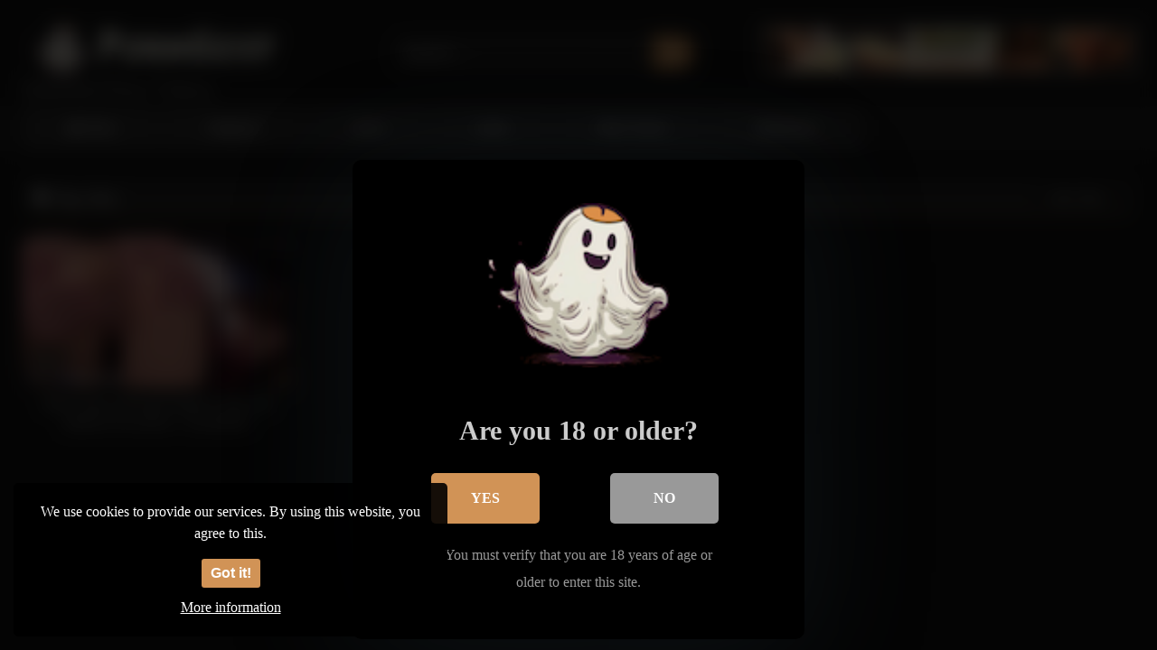

--- FILE ---
content_type: text/html; charset=UTF-8
request_url: https://porngeist.com/tag/dirty/
body_size: 15372
content:
<!DOCTYPE html>


<html dir="ltr" lang="en-GB"
	prefix="og: https://ogp.me/ns#" >
<head>
<meta charset="UTF-8">
<meta content='width=device-width, initial-scale=1.0, maximum-scale=1.0, user-scalable=0' name='viewport' />
<meta name="30f909216270f279b749de912de7daebb09d77a1" content="30f909216270f279b749de912de7daebb09d77a1" />

<link rel="profile" href="http://gmpg.org/xfn/11">
<link rel="icon" href="
http://porngeist.com/wp-content/uploads/2023/06/Ohne-Titel.png">

<!-- Meta social networks -->

<!-- Temp Style -->
<style>
	.post-thumbnail {
		padding-bottom: 56.25%;
	}
	.post-thumbnail .wpst-trailer,
	.post-thumbnail img {
		object-fit: fill;
	}

	.video-debounce-bar {
		background: #d19356!important;
	}

			
			#site-navigation {
			background: #222222;
		}
	
	.site-title a {
		font-family: Abril Fatface;
		font-size: 36px;
	}
	.site-branding .logo img {
		max-width: 300px;
		max-height: 120px;
		margin-top: 0px;
		margin-left: 0px;
	}
	a,
	.site-title a i,
	.thumb-block:hover .rating-bar i,
	.categories-list .thumb-block:hover .entry-header .cat-title:before,
	.required,
	.like #more:hover i,
	.dislike #less:hover i,
	.top-bar i:hover,
	.main-navigation .menu-item-has-children > a:after,
	.menu-toggle i,
	.main-navigation.toggled li:hover > a,
	.main-navigation.toggled li.focus > a,
	.main-navigation.toggled li.current_page_item > a,
	.main-navigation.toggled li.current-menu-item > a,
	#filters .filters-select:after,
	.morelink i,
	.top-bar .membership a i,
	.thumb-block:hover .photos-count i {
		color: #d19356;
	}
	button,
	.button,
	input[type="button"],
	input[type="reset"],
	input[type="submit"],
	.label,
	.pagination ul li a.current,
	.pagination ul li a:hover,
	body #filters .label.secondary.active,
	.label.secondary:hover,
	.main-navigation li:hover > a,
	.main-navigation li.focus > a,
	.main-navigation li.current_page_item > a,
	.main-navigation li.current-menu-item > a,
	.widget_categories ul li a:hover,
	.comment-reply-link,
	a.tag-cloud-link:hover,
	.template-actors li a:hover {
		border-color: #d19356!important;
		background-color: #d19356!important;
	}
	.rating-bar-meter,
	.vjs-play-progress,
	#filters .filters-options span:hover,
	.bx-wrapper .bx-controls-direction a,
	.top-bar .social-share a:hover,
	.thumb-block:hover span.hd-video,
	.featured-carousel .slide a:hover span.hd-video,
	.appContainer .ctaButton {
		background-color: #d19356!important;
	}
	#video-tabs button.tab-link.active,
	.title-block,
	.widget-title,
	.page-title,
	.page .entry-title,
	.comments-title,
	.comment-reply-title,
	.morelink:hover {
		border-color: #d19356!important;
	}

	/* Small desktops ----------- */
	@media only screen  and (min-width : 64.001em) and (max-width : 84em) {
		#main .thumb-block {
			width: 25%!important;
		}
	}

	/* Desktops and laptops ----------- */
	@media only screen  and (min-width : 84.001em) {
		#main .thumb-block {
			width: 25%!important;
		}
	}

</style>

<!-- Google Analytics -->

<!-- Meta Verification -->

<title>dirty - porngeist.com</title>

<style>
	#cookie-bar {
		background-color: rgba(0,0,0,0.9)!important;		
	}
	#cookie-bar p {
		color: #FFFFFF!important;
	}
	#cookie-bar .cookie-bar__btn {
		background-color: #d19356!important;
		color: #FFFFFF!important;
	}
	</style>


<style>
			#dclm_modal_screen {
			background-color: rgba(0,0,0,0.8);
		}
		#dclm_modal_content {
			background-color: #000;
		}
		#dclm_modal_content h2 {
			color: #ccc;
		}
		#dclm_modal_content p {
			color: #999;
		}
		#dclm_modal_content nav .av_go {
		background-color: #d19356!important;
	}
	#dclm_modal_content nav .av_no {
		background-color: #999999!important;
	}
	#dclm-logo img {
		opacity: 1;
	}
			</style>



		<!-- All in One SEO 4.4.0.1 - aioseo.com -->
		<meta name="robots" content="max-image-preview:large" />
		<link rel="canonical" href="https://porngeist.com/tag/dirty/" />
		<meta name="generator" content="All in One SEO (AIOSEO) 4.4.0.1" />
		<script type="application/ld+json" class="aioseo-schema">
			{"@context":"https:\/\/schema.org","@graph":[{"@type":"BreadcrumbList","@id":"https:\/\/porngeist.com\/tag\/dirty\/#breadcrumblist","itemListElement":[{"@type":"ListItem","@id":"https:\/\/porngeist.com\/#listItem","position":1,"item":{"@type":"WebPage","@id":"https:\/\/porngeist.com\/","name":"Home","description":"subtitled porn","url":"https:\/\/porngeist.com\/"},"nextItem":"https:\/\/porngeist.com\/tag\/dirty\/#listItem"},{"@type":"ListItem","@id":"https:\/\/porngeist.com\/tag\/dirty\/#listItem","position":2,"item":{"@type":"WebPage","@id":"https:\/\/porngeist.com\/tag\/dirty\/","name":"dirty","url":"https:\/\/porngeist.com\/tag\/dirty\/"},"previousItem":"https:\/\/porngeist.com\/#listItem"}]},{"@type":"CollectionPage","@id":"https:\/\/porngeist.com\/tag\/dirty\/#collectionpage","url":"https:\/\/porngeist.com\/tag\/dirty\/","name":"dirty - porngeist.com","inLanguage":"en-GB","isPartOf":{"@id":"https:\/\/porngeist.com\/#website"},"breadcrumb":{"@id":"https:\/\/porngeist.com\/tag\/dirty\/#breadcrumblist"}},{"@type":"Organization","@id":"https:\/\/porngeist.com\/#organization","name":"porngeist.com","url":"https:\/\/porngeist.com\/"},{"@type":"WebSite","@id":"https:\/\/porngeist.com\/#website","url":"https:\/\/porngeist.com\/","name":"porngeist.com","description":"subtitled porn","inLanguage":"en-GB","publisher":{"@id":"https:\/\/porngeist.com\/#organization"}}]}
		</script>
		<!-- All in One SEO -->

<link rel='dns-prefetch' href='//www.googletagmanager.com' />
<link rel="alternate" type="application/rss+xml" title="porngeist.com &raquo; Feed" href="https://porngeist.com/feed/" />
<link rel="alternate" type="application/rss+xml" title="porngeist.com &raquo; Comments Feed" href="https://porngeist.com/comments/feed/" />
<link rel="alternate" type="application/rss+xml" title="porngeist.com &raquo; dirty Tag Feed" href="https://porngeist.com/tag/dirty/feed/" />
<script type="text/javascript">
window._wpemojiSettings = {"baseUrl":"https:\/\/s.w.org\/images\/core\/emoji\/14.0.0\/72x72\/","ext":".png","svgUrl":"https:\/\/s.w.org\/images\/core\/emoji\/14.0.0\/svg\/","svgExt":".svg","source":{"concatemoji":"https:\/\/porngeist.com\/wp-includes\/js\/wp-emoji-release.min.js?ver=6.2.8"}};
/*! This file is auto-generated */
!function(e,a,t){var n,r,o,i=a.createElement("canvas"),p=i.getContext&&i.getContext("2d");function s(e,t){p.clearRect(0,0,i.width,i.height),p.fillText(e,0,0);e=i.toDataURL();return p.clearRect(0,0,i.width,i.height),p.fillText(t,0,0),e===i.toDataURL()}function c(e){var t=a.createElement("script");t.src=e,t.defer=t.type="text/javascript",a.getElementsByTagName("head")[0].appendChild(t)}for(o=Array("flag","emoji"),t.supports={everything:!0,everythingExceptFlag:!0},r=0;r<o.length;r++)t.supports[o[r]]=function(e){if(p&&p.fillText)switch(p.textBaseline="top",p.font="600 32px Arial",e){case"flag":return s("\ud83c\udff3\ufe0f\u200d\u26a7\ufe0f","\ud83c\udff3\ufe0f\u200b\u26a7\ufe0f")?!1:!s("\ud83c\uddfa\ud83c\uddf3","\ud83c\uddfa\u200b\ud83c\uddf3")&&!s("\ud83c\udff4\udb40\udc67\udb40\udc62\udb40\udc65\udb40\udc6e\udb40\udc67\udb40\udc7f","\ud83c\udff4\u200b\udb40\udc67\u200b\udb40\udc62\u200b\udb40\udc65\u200b\udb40\udc6e\u200b\udb40\udc67\u200b\udb40\udc7f");case"emoji":return!s("\ud83e\udef1\ud83c\udffb\u200d\ud83e\udef2\ud83c\udfff","\ud83e\udef1\ud83c\udffb\u200b\ud83e\udef2\ud83c\udfff")}return!1}(o[r]),t.supports.everything=t.supports.everything&&t.supports[o[r]],"flag"!==o[r]&&(t.supports.everythingExceptFlag=t.supports.everythingExceptFlag&&t.supports[o[r]]);t.supports.everythingExceptFlag=t.supports.everythingExceptFlag&&!t.supports.flag,t.DOMReady=!1,t.readyCallback=function(){t.DOMReady=!0},t.supports.everything||(n=function(){t.readyCallback()},a.addEventListener?(a.addEventListener("DOMContentLoaded",n,!1),e.addEventListener("load",n,!1)):(e.attachEvent("onload",n),a.attachEvent("onreadystatechange",function(){"complete"===a.readyState&&t.readyCallback()})),(e=t.source||{}).concatemoji?c(e.concatemoji):e.wpemoji&&e.twemoji&&(c(e.twemoji),c(e.wpemoji)))}(window,document,window._wpemojiSettings);
</script>
<style type="text/css">
img.wp-smiley,
img.emoji {
	display: inline !important;
	border: none !important;
	box-shadow: none !important;
	height: 1em !important;
	width: 1em !important;
	margin: 0 0.07em !important;
	vertical-align: -0.1em !important;
	background: none !important;
	padding: 0 !important;
}
</style>
	
<link rel='stylesheet' id='wp-block-library-css' href='https://porngeist.com/wp-includes/css/dist/block-library/style.min.css?ver=6.2.8' type='text/css' media='all' />
<link rel='stylesheet' id='classic-theme-styles-css' href='https://porngeist.com/wp-includes/css/classic-themes.min.css?ver=6.2.8' type='text/css' media='all' />
<style id='global-styles-inline-css' type='text/css'>
body{--wp--preset--color--black: #000000;--wp--preset--color--cyan-bluish-gray: #abb8c3;--wp--preset--color--white: #ffffff;--wp--preset--color--pale-pink: #f78da7;--wp--preset--color--vivid-red: #cf2e2e;--wp--preset--color--luminous-vivid-orange: #ff6900;--wp--preset--color--luminous-vivid-amber: #fcb900;--wp--preset--color--light-green-cyan: #7bdcb5;--wp--preset--color--vivid-green-cyan: #00d084;--wp--preset--color--pale-cyan-blue: #8ed1fc;--wp--preset--color--vivid-cyan-blue: #0693e3;--wp--preset--color--vivid-purple: #9b51e0;--wp--preset--gradient--vivid-cyan-blue-to-vivid-purple: linear-gradient(135deg,rgba(6,147,227,1) 0%,rgb(155,81,224) 100%);--wp--preset--gradient--light-green-cyan-to-vivid-green-cyan: linear-gradient(135deg,rgb(122,220,180) 0%,rgb(0,208,130) 100%);--wp--preset--gradient--luminous-vivid-amber-to-luminous-vivid-orange: linear-gradient(135deg,rgba(252,185,0,1) 0%,rgba(255,105,0,1) 100%);--wp--preset--gradient--luminous-vivid-orange-to-vivid-red: linear-gradient(135deg,rgba(255,105,0,1) 0%,rgb(207,46,46) 100%);--wp--preset--gradient--very-light-gray-to-cyan-bluish-gray: linear-gradient(135deg,rgb(238,238,238) 0%,rgb(169,184,195) 100%);--wp--preset--gradient--cool-to-warm-spectrum: linear-gradient(135deg,rgb(74,234,220) 0%,rgb(151,120,209) 20%,rgb(207,42,186) 40%,rgb(238,44,130) 60%,rgb(251,105,98) 80%,rgb(254,248,76) 100%);--wp--preset--gradient--blush-light-purple: linear-gradient(135deg,rgb(255,206,236) 0%,rgb(152,150,240) 100%);--wp--preset--gradient--blush-bordeaux: linear-gradient(135deg,rgb(254,205,165) 0%,rgb(254,45,45) 50%,rgb(107,0,62) 100%);--wp--preset--gradient--luminous-dusk: linear-gradient(135deg,rgb(255,203,112) 0%,rgb(199,81,192) 50%,rgb(65,88,208) 100%);--wp--preset--gradient--pale-ocean: linear-gradient(135deg,rgb(255,245,203) 0%,rgb(182,227,212) 50%,rgb(51,167,181) 100%);--wp--preset--gradient--electric-grass: linear-gradient(135deg,rgb(202,248,128) 0%,rgb(113,206,126) 100%);--wp--preset--gradient--midnight: linear-gradient(135deg,rgb(2,3,129) 0%,rgb(40,116,252) 100%);--wp--preset--duotone--dark-grayscale: url('#wp-duotone-dark-grayscale');--wp--preset--duotone--grayscale: url('#wp-duotone-grayscale');--wp--preset--duotone--purple-yellow: url('#wp-duotone-purple-yellow');--wp--preset--duotone--blue-red: url('#wp-duotone-blue-red');--wp--preset--duotone--midnight: url('#wp-duotone-midnight');--wp--preset--duotone--magenta-yellow: url('#wp-duotone-magenta-yellow');--wp--preset--duotone--purple-green: url('#wp-duotone-purple-green');--wp--preset--duotone--blue-orange: url('#wp-duotone-blue-orange');--wp--preset--font-size--small: 13px;--wp--preset--font-size--medium: 20px;--wp--preset--font-size--large: 36px;--wp--preset--font-size--x-large: 42px;--wp--preset--spacing--20: 0.44rem;--wp--preset--spacing--30: 0.67rem;--wp--preset--spacing--40: 1rem;--wp--preset--spacing--50: 1.5rem;--wp--preset--spacing--60: 2.25rem;--wp--preset--spacing--70: 3.38rem;--wp--preset--spacing--80: 5.06rem;--wp--preset--shadow--natural: 6px 6px 9px rgba(0, 0, 0, 0.2);--wp--preset--shadow--deep: 12px 12px 50px rgba(0, 0, 0, 0.4);--wp--preset--shadow--sharp: 6px 6px 0px rgba(0, 0, 0, 0.2);--wp--preset--shadow--outlined: 6px 6px 0px -3px rgba(255, 255, 255, 1), 6px 6px rgba(0, 0, 0, 1);--wp--preset--shadow--crisp: 6px 6px 0px rgba(0, 0, 0, 1);}:where(.is-layout-flex){gap: 0.5em;}body .is-layout-flow > .alignleft{float: left;margin-inline-start: 0;margin-inline-end: 2em;}body .is-layout-flow > .alignright{float: right;margin-inline-start: 2em;margin-inline-end: 0;}body .is-layout-flow > .aligncenter{margin-left: auto !important;margin-right: auto !important;}body .is-layout-constrained > .alignleft{float: left;margin-inline-start: 0;margin-inline-end: 2em;}body .is-layout-constrained > .alignright{float: right;margin-inline-start: 2em;margin-inline-end: 0;}body .is-layout-constrained > .aligncenter{margin-left: auto !important;margin-right: auto !important;}body .is-layout-constrained > :where(:not(.alignleft):not(.alignright):not(.alignfull)){max-width: var(--wp--style--global--content-size);margin-left: auto !important;margin-right: auto !important;}body .is-layout-constrained > .alignwide{max-width: var(--wp--style--global--wide-size);}body .is-layout-flex{display: flex;}body .is-layout-flex{flex-wrap: wrap;align-items: center;}body .is-layout-flex > *{margin: 0;}:where(.wp-block-columns.is-layout-flex){gap: 2em;}.has-black-color{color: var(--wp--preset--color--black) !important;}.has-cyan-bluish-gray-color{color: var(--wp--preset--color--cyan-bluish-gray) !important;}.has-white-color{color: var(--wp--preset--color--white) !important;}.has-pale-pink-color{color: var(--wp--preset--color--pale-pink) !important;}.has-vivid-red-color{color: var(--wp--preset--color--vivid-red) !important;}.has-luminous-vivid-orange-color{color: var(--wp--preset--color--luminous-vivid-orange) !important;}.has-luminous-vivid-amber-color{color: var(--wp--preset--color--luminous-vivid-amber) !important;}.has-light-green-cyan-color{color: var(--wp--preset--color--light-green-cyan) !important;}.has-vivid-green-cyan-color{color: var(--wp--preset--color--vivid-green-cyan) !important;}.has-pale-cyan-blue-color{color: var(--wp--preset--color--pale-cyan-blue) !important;}.has-vivid-cyan-blue-color{color: var(--wp--preset--color--vivid-cyan-blue) !important;}.has-vivid-purple-color{color: var(--wp--preset--color--vivid-purple) !important;}.has-black-background-color{background-color: var(--wp--preset--color--black) !important;}.has-cyan-bluish-gray-background-color{background-color: var(--wp--preset--color--cyan-bluish-gray) !important;}.has-white-background-color{background-color: var(--wp--preset--color--white) !important;}.has-pale-pink-background-color{background-color: var(--wp--preset--color--pale-pink) !important;}.has-vivid-red-background-color{background-color: var(--wp--preset--color--vivid-red) !important;}.has-luminous-vivid-orange-background-color{background-color: var(--wp--preset--color--luminous-vivid-orange) !important;}.has-luminous-vivid-amber-background-color{background-color: var(--wp--preset--color--luminous-vivid-amber) !important;}.has-light-green-cyan-background-color{background-color: var(--wp--preset--color--light-green-cyan) !important;}.has-vivid-green-cyan-background-color{background-color: var(--wp--preset--color--vivid-green-cyan) !important;}.has-pale-cyan-blue-background-color{background-color: var(--wp--preset--color--pale-cyan-blue) !important;}.has-vivid-cyan-blue-background-color{background-color: var(--wp--preset--color--vivid-cyan-blue) !important;}.has-vivid-purple-background-color{background-color: var(--wp--preset--color--vivid-purple) !important;}.has-black-border-color{border-color: var(--wp--preset--color--black) !important;}.has-cyan-bluish-gray-border-color{border-color: var(--wp--preset--color--cyan-bluish-gray) !important;}.has-white-border-color{border-color: var(--wp--preset--color--white) !important;}.has-pale-pink-border-color{border-color: var(--wp--preset--color--pale-pink) !important;}.has-vivid-red-border-color{border-color: var(--wp--preset--color--vivid-red) !important;}.has-luminous-vivid-orange-border-color{border-color: var(--wp--preset--color--luminous-vivid-orange) !important;}.has-luminous-vivid-amber-border-color{border-color: var(--wp--preset--color--luminous-vivid-amber) !important;}.has-light-green-cyan-border-color{border-color: var(--wp--preset--color--light-green-cyan) !important;}.has-vivid-green-cyan-border-color{border-color: var(--wp--preset--color--vivid-green-cyan) !important;}.has-pale-cyan-blue-border-color{border-color: var(--wp--preset--color--pale-cyan-blue) !important;}.has-vivid-cyan-blue-border-color{border-color: var(--wp--preset--color--vivid-cyan-blue) !important;}.has-vivid-purple-border-color{border-color: var(--wp--preset--color--vivid-purple) !important;}.has-vivid-cyan-blue-to-vivid-purple-gradient-background{background: var(--wp--preset--gradient--vivid-cyan-blue-to-vivid-purple) !important;}.has-light-green-cyan-to-vivid-green-cyan-gradient-background{background: var(--wp--preset--gradient--light-green-cyan-to-vivid-green-cyan) !important;}.has-luminous-vivid-amber-to-luminous-vivid-orange-gradient-background{background: var(--wp--preset--gradient--luminous-vivid-amber-to-luminous-vivid-orange) !important;}.has-luminous-vivid-orange-to-vivid-red-gradient-background{background: var(--wp--preset--gradient--luminous-vivid-orange-to-vivid-red) !important;}.has-very-light-gray-to-cyan-bluish-gray-gradient-background{background: var(--wp--preset--gradient--very-light-gray-to-cyan-bluish-gray) !important;}.has-cool-to-warm-spectrum-gradient-background{background: var(--wp--preset--gradient--cool-to-warm-spectrum) !important;}.has-blush-light-purple-gradient-background{background: var(--wp--preset--gradient--blush-light-purple) !important;}.has-blush-bordeaux-gradient-background{background: var(--wp--preset--gradient--blush-bordeaux) !important;}.has-luminous-dusk-gradient-background{background: var(--wp--preset--gradient--luminous-dusk) !important;}.has-pale-ocean-gradient-background{background: var(--wp--preset--gradient--pale-ocean) !important;}.has-electric-grass-gradient-background{background: var(--wp--preset--gradient--electric-grass) !important;}.has-midnight-gradient-background{background: var(--wp--preset--gradient--midnight) !important;}.has-small-font-size{font-size: var(--wp--preset--font-size--small) !important;}.has-medium-font-size{font-size: var(--wp--preset--font-size--medium) !important;}.has-large-font-size{font-size: var(--wp--preset--font-size--large) !important;}.has-x-large-font-size{font-size: var(--wp--preset--font-size--x-large) !important;}
.wp-block-navigation a:where(:not(.wp-element-button)){color: inherit;}
:where(.wp-block-columns.is-layout-flex){gap: 2em;}
.wp-block-pullquote{font-size: 1.5em;line-height: 1.6;}
</style>
<link rel='stylesheet' id='wpst-font-awesome-css' href='https://porngeist.com/wp-content/themes/retrotube/assets/stylesheets/font-awesome/css/font-awesome.min.css?ver=4.7.0' type='text/css' media='all' />
<link rel='stylesheet' id='wpst-style-css' href='https://porngeist.com/wp-content/themes/retrotube/style.css?ver=1.7.2.1687451083' type='text/css' media='all' />
<link rel='stylesheet' id='coco-cookie-consent-style-css' href='https://porngeist.com/wp-content/plugins/wps-cookie-consent/public/assets/css/cookie-consent.css?ver=1.0.1' type='text/css' media='all' />
<link rel='stylesheet' id='dclm-disclaimer-style-css' href='https://porngeist.com/wp-content/plugins/wps-disclaimer/public/assets/css/disclaimer.css?ver=1.0.5' type='text/css' media='all' />
<script type='text/javascript' src='https://porngeist.com/wp-includes/js/jquery/jquery.min.js?ver=3.6.4' id='jquery-core-js'></script>
<script type='text/javascript' src='https://porngeist.com/wp-includes/js/jquery/jquery-migrate.min.js?ver=3.4.0' id='jquery-migrate-js'></script>

<!-- Google Analytics snippet added by Site Kit -->
<script type='text/javascript' src='https://www.googletagmanager.com/gtag/js?id=GT-MKP9C5V' id='google_gtagjs-js' async></script>
<script type='text/javascript' id='google_gtagjs-js-after'>
window.dataLayer = window.dataLayer || [];function gtag(){dataLayer.push(arguments);}
gtag("js", new Date());
gtag("set", "developer_id.dZTNiMT", true);
gtag("config", "GT-MKP9C5V");
</script>

<!-- End Google Analytics snippet added by Site Kit -->
<link rel="EditURI" type="application/rsd+xml" title="RSD" href="https://porngeist.com/xmlrpc.php?rsd" />
<link rel="wlwmanifest" type="application/wlwmanifest+xml" href="https://porngeist.com/wp-includes/wlwmanifest.xml" />
<meta name="generator" content="WordPress 6.2.8" />
<meta name="generator" content="Site Kit by Google 1.103.0" />		<style type="text/css" id="wp-custom-css">
			.widget-title, .page-title, .page .entry-title, .comments-title, .comment-reply-title {
	
    border-left-width: unset;
    border-left-style: unset;
    border-bottom-width: 1px;
    border-bottom-style: solid;
	border-radius: 15px;
}

#site-navigation > ul {
	height: 100%;
}

#site-navigation > ul > li {
	height: 100%;
}


.post-thumbnail { 
    border-radius: 15px;
	border-bottom-left-radius: 0px;
    border-bottom-right-radius: 0px;
}

.rating-bar {
	display: none
}

.views {
		border-radius: 15px;
}
.duration {
		border-radius: 15px;
}

#s {
			border-radius: 15px;
		border-top-right-radius: 0px;
		border-bottom-right-radius: 0px;
}

#searchsubmit {
		border-radius: 15px;
		border-top-left-radius: 0px;
		border-bottom-left-radius: 0px;
}
 
.more-videos  {
			border-radius: 15px;
	background-color: transparent !important;
		border-bottom-width: 0px;
		border-top-width: 0px;
font-size: 12px !important;
}
.more-videos > i  {
			display: none
}

* {
	font-family: Verdana;
}

.navigation li.current_page_item > a, .main-navigation li.current-menu-item > a {
	background-color: initial !important;
	border-bottom: 2px solid #d19356 !important;
}


.navigation li.current_page_item > a, .main-navigation li.current-menu-item > a : hover {
	background-color: initial !important;
	border-bottom: 2px solid #d19356 !important;
		border-radius: 15px !important;
		background-color: #333 !important;
}

#site-navigation > ul > li > a {
			border-radius: 3px !important;
		background-color: #333 !important;
	padding: 15px;
	height: 100%;
	line-height: unset;
	padding-left: 50px;
		padding-right: 50px;
	display: flex;
    justify-content: center;
    align-items: center;
}

.logo {
	position: relative;
}

.site-description {
  font-family: 'Brush Script MT', cursive;
	font-size: 1.5rem;
	position: absolute;
	top: 4rem
}

#breadcrumbs {
    display: flex;
}

.filters-select {
	border-radius: 15px;
}

.title-block {
	border-radius: 15px;
}

#video-tabs {
	padding-top: 1rem;
	
}

#video-tabs > button {
	border-radius: 3px;
}
 
.entry-header {
	border-radius: 15px;
}

.tags-list > a {
	border-radius: 15px;
}

span.duration {
 left: 5px;
 right: unset;
 bottom: 26px;
}

.wpforms-field-label {
	color: white !important;
}

.entry-header {
	border-top-left-radius: 0px;
	border-top-right-radius: 0px;
}

.actors-list .thumb-block .entry-header .actor-title:before {
	content: none;
}		</style>
		<style id="wpforms-css-vars-root"> 				:root { 					--wpforms-field-border-radius: 3px; --wpforms-field-background-color: #ffffff; --wpforms-field-border-color: rgba( 0, 0, 0, 0.25 ); --wpforms-field-text-color: rgba( 0, 0, 0, 0.7 ); --wpforms-label-color: rgba( 0, 0, 0, 0.85 ); --wpforms-label-sublabel-color: rgba( 0, 0, 0, 0.55 ); --wpforms-label-error-color: #d63637; --wpforms-button-border-radius: 3px; --wpforms-button-background-color: #066aab; --wpforms-button-text-color: #ffffff; --wpforms-field-size-input-height: 43px; --wpforms-field-size-input-spacing: 15px; --wpforms-field-size-font-size: 16px; --wpforms-field-size-line-height: 19px; --wpforms-field-size-padding-h: 14px; --wpforms-field-size-checkbox-size: 16px; --wpforms-field-size-sublabel-spacing: 5px; --wpforms-field-size-icon-size: 1; --wpforms-label-size-font-size: 16px; --wpforms-label-size-line-height: 19px; --wpforms-label-size-sublabel-font-size: 14px; --wpforms-label-size-sublabel-line-height: 17px; --wpforms-button-size-font-size: 17px; --wpforms-button-size-height: 41px; --wpforms-button-size-padding-h: 15px; --wpforms-button-size-margin-top: 10px;  				} 			</style>	 <script>
		<!-- Popunder hilltop -->
	(function(dfkvt){
	var d = document,
		s = d.createElement('script'),
		l = d.scripts[d.scripts.length - 1];
	s.settings = dfkvt || {};
	s.src = "\/\/trusting-produce.com\/ckDJ9s6\/b.2T5JlcSsWvQd9lNxTEUZ2-MsjYUr2YNgCf0H1BNUTPYKy\/NjTMYI1-";
	s.async = true;
	s.referrerPolicy = 'no-referrer-when-downgrade';
	l.parentNode.insertBefore(s, l);
	})({})
</script> </head>  <body class="archive tag tag-dirty tag-176 wp-embed-responsive custom-background hfeed"> <div id="page"> 	<a class="skip-link screen-reader-text" href="#content">Skip to content</a>  	<header id="masthead" class="site-header" role="banner">  		 		<div class="site-branding row"> 			<div class="logo"> 									<a href="https://porngeist.com/" rel="home" title="porngeist.com"><img src=" 										http://porngeist.com/wp-content/uploads/2023/06/New-Project-18.png					" alt="porngeist.com"></a> 				 									<p class="site-description"> 											Subtitled Porn Videos					</p> 							</div> 							<div class="header-search small-search">     <form method="get" id="searchform" action="https://porngeist.com/">                             <input class="input-group-field" value="Search..." name="s" id="s" onfocus="if (this.value == 'Search...') {this.value = '';}" onblur="if (this.value == '') {this.value = 'Search...';}" type="text" />                          <input class="button fa-input" type="submit" id="searchsubmit" value="&#xf002;" />             </form> </div>										<div class="happy-header"> 					<a target="_blank" href="https://chaturbate.com/in/?tour=uhEc&campaign=7KK0t&track=default"><img height="90" width="724" alt="chaturbate banner" src="https://static-assets.highwebmedia.com/affiliates/banners/728x90-3.gif"></a>				</div> 					</div><!-- .site-branding -->  		<nav id="site-navigation" class="main-navigation" role="navigation"> 			<div id="head-mobile"></div> 			<div class="button-nav"></div> 			<ul id="menu-main-menu" class="row"><li id="menu-item-17" class="home-icon menu-item menu-item-type-custom menu-item-object-custom menu-item-home menu-item-17"><a href="https://porngeist.com">Home</a></li> <li id="menu-item-311" class="menu-item menu-item-type-post_type menu-item-object-page menu-item-311"><a href="https://porngeist.com/categories/">Categories</a></li> <li id="menu-item-1269" class="menu-item menu-item-type-post_type menu-item-object-page menu-item-1269"><a href="https://porngeist.com/actors/">Actors</a></li> <li id="menu-item-312" class="menu-item menu-item-type-custom menu-item-object-custom menu-item-312"><a href="https://porngeist.com/?filter=latest">Latest</a></li> <li id="menu-item-313" class="menu-item menu-item-type-custom menu-item-object-custom menu-item-313"><a href="https://porngeist.com/?filter=most-viewed">Most Viewed</a></li> <li id="menu-item-314" class="menu-item menu-item-type-custom menu-item-object-custom menu-item-314"><a href="https://porngeist.com/?filter=random">Randomize!</a></li> </ul>		</nav><!-- #site-navigation -->  		<div class="clear"></div>  			</header><!-- #masthead -->  	 	 	<div id="content" class="site-content row"> 	<div id="primary" class="content-area"> 		<main id="main" class="site-main" role="main"> 					<header class="page-header"> 				<h1 class="widget-title"><i class="fa fa-tag"></i>Tag: <span>dirty</span></h1>				    <div id="filters">                 <div class="filters-select">Latest videos            <div class="filters-options">                                 	                     <span><a class="" href="/tag/dirty/?filter=latest">Latest videos</a></span>                     <span><a class="" href="/tag/dirty/?filter=most-viewed">Most viewed videos</a></span>                    <span><a class="" href="/tag/dirty/?filter=longest">Longest videos</a></span>			                     <span><a class="" href="/tag/dirty/?filter=popular">Popular videos</a></span>			                     <span><a class="" href="/tag/dirty/?filter=random">Random videos</a></span>	                             </div>         </div>     </div> 			</header><!-- .page-header --> 			<div class="videos-list"> 				 <article data-video-uid="1" data-post-id="1175" class="loop-video thumb-block post-1175 post type-post status-publish format-video has-post-thumbnail hentry category-36 category-beauty category-blowjob category-close-up category-cowgirl category-dirty-talk category-fingering category-first-time category-hairy category-handjob category-kissing category-old-and-young category-petite category-teen tag-asian tag-asian-blowjobs tag-asian-girl tag-asian-hardcore tag-asian-porn tag-asian-sex tag-asian-teen tag-backside tag-best tag-blowjob tag-blowjobs tag-brunette tag-class tag-crazy tag-dirty tag-get-down-and-dirty tag-hairy-pussy tag-hardcore tag-hd-videos tag-horny tag-hot-asian-sex tag-in-japanese tag-japan-blowjob tag-japanese-blowjob tag-japanese-blowjob-uncensored tag-japanese-jav tag-japanese-schoolgirl tag-japanese-teen tag-jav tag-jav-uncensored tag-sex-toy tag-start tag-starting tag-teen tag-teen-sex tag-uncensored tag-uncensored-japanese tag-used tag-xxxx post_format-post-format-video actors-yuria-mano"> 	<a href="https://porngeist.com/horny-asian-school-girl-humps-in-class-with-hardcore-xxx-activity-bj-mouthful/" title="Horny Asian school-girl humps in class with hardcore xxx activity &#8211; bj mouthful!"> 		<div class="post-thumbnail"> 			<div class="post-thumbnail-container video-with-trailer"><div class="video-debounce-bar"></div><div class="lds-dual-ring"></div><div class="video-preview"></div><img width="300" height="168.75" data-src="https://porngeist.com/wp-content/uploads/2024/09/splashthumbnail-20.png" alt="Horny Asian school-girl humps in class with hardcore xxx activity &#8211; bj mouthful!"></div>						<span class="views"><i class="fa fa-eye"></i> 84</span>			<span class="duration"><i class="fa fa-clock-o"></i>10:05</span>		</div> 		<div class="rating-bar"><div class="rating-bar-meter" style="width:0%"></div><i class="fa fa-thumbs-up" aria-hidden="true"></i><span>0%</span></div>		<header class="entry-header"> 			<span>Horny Asian school-girl humps in class with hardcore xxx activity &#8211; bj mouthful!</span> 		</header> 	</a> </article> 			</div> 					</main><!-- #main --> 	</div><!-- #primary -->   </div><!-- #content -->  <footer id="colophon" class="site-footer" role="contentinfo"> 	<div class="row"> 							<div class="happy-footer"> 				<a target="_blank" href="https://chaturbate.com/in/?tour=uhEc&campaign=7KK0t&track=default"><img height="90" width="724" alt="chaturbate banner" src="https://static-assets.highwebmedia.com/affiliates/banners/728x90-6.gif"></a>			</div> 							<div class="one-column-footer"> 				<section id="widget_videos_block-7" class="widget widget_videos_block">			  <a class="more-videos label" href="https://porngeist.com/?filter=random												"><i class="fa fa-plus"></i> <span>More videos</span></a>   <div class="videos-list"> 		 <article data-video-uid="2" data-post-id="1171" class="loop-video thumb-block post-1171 post type-post status-publish format-video has-post-thumbnail hentry category-beauty category-big-tits category-close-up category-cowgirl category-doggy-style category-hairy category-moaning category-orgasm tag-asian tag-asian-cream tag-asian-girl tag-asian-hardcore tag-asian-porn tag-asian-sex tag-asian-threesome tag-bondages tag-brunette tag-creampie tag-creampies tag-finale tag-fingering tag-hardcore tag-hd-videos tag-hot-asian-sex tag-japanese-jav tag-japanese-threesome-uncensored tag-jav tag-jav-uncensored tag-pleasuring tag-shes tag-slut tag-super tag-threes tag-threesome tag-threesomes tag-uncensored tag-uncensored-japanese tag-xxxx post_format-post-format-video actors-emi-koizumi"> 	<a href="https://porngeist.com/emi-koizumi-creampied-and-satiated-with-orgasm-best-jav-slut/" title="Emi Koizumi creampied and satiated with orgasm &#8211; best JAV slut!"> 		<div class="post-thumbnail"> 			<div class="post-thumbnail-container video-with-trailer"><div class="video-debounce-bar"></div><div class="lds-dual-ring"></div><div class="video-preview"></div><img width="300" height="168.75" data-src="https://porngeist.com/wp-content/uploads/2024/09/splashthumbnail-19.png" alt="Emi Koizumi creampied and satiated with orgasm &#8211; best JAV slut!"></div>						<span class="views"><i class="fa fa-eye"></i> 78</span>			<span class="duration"><i class="fa fa-clock-o"></i>12:06</span>		</div> 		<div class="rating-bar"><div class="rating-bar-meter" style="width:0%"></div><i class="fa fa-thumbs-up" aria-hidden="true"></i><span>0%</span></div>		<header class="entry-header"> 			<span>Emi Koizumi creampied and satiated with orgasm &#8211; best JAV slut!</span> 		</header> 	</a> </article>  <article data-video-uid="3" data-post-id="1187" class="loop-video thumb-block post-1187 post type-post status-publish format-video has-post-thumbnail hentry category-36 category-ass-licking category-beauty category-big-ass category-big-tits category-close-up category-cowgirl category-cumshot category-dirty-talk category-femdom category-hairy category-hardcore category-mature category-milf category-missionary category-moaning tag-asian tag-asian-milf tag-asian-mom tag-ass tag-beautiful-japanese tag-big-ass tag-big-tits tag-boss tag-creampie tag-creampie-pussy tag-cum-inside tag-cumming tag-cumming-in-pussy tag-cumshot tag-cunnilingus tag-domination tag-eating-pussy tag-femdom tag-fingering tag-fingering-pussy tag-fuck-me-hard tag-fucking tag-fucking-girl tag-hard-sex tag-hd-videos tag-hot-milf tag-japan tag-japanese-fuck tag-japanese-girl tag-japanese-massage tag-japanese-milf tag-japanese-mom tag-japanese-wife tag-jav tag-lick-my-pussy tag-milf tag-office tag-pussy-eating tag-pussy-fucking tag-pussy-licking tag-sucking tag-uncensored tag-uncensored-japanese post_format-post-format-video actors-fujiko-sakura"> 	<a href="https://porngeist.com/mr-yoshimoto-has-to-eat-his-bosss-pussy-once-a-week/" title="Mr. Yoshimoto has to eat his boss&#8217;s pussy once a week"> 		<div class="post-thumbnail"> 			<div class="post-thumbnail-container video-with-trailer"><div class="video-debounce-bar"></div><div class="lds-dual-ring"></div><div class="video-preview"></div><img width="300" height="168.75" data-src="https://porngeist.com/wp-content/uploads/2024/09/splashthumbnail-23.png" alt="Mr. Yoshimoto has to eat his boss&#8217;s pussy once a week"></div>						<span class="views"><i class="fa fa-eye"></i> 52</span>			<span class="duration"><i class="fa fa-clock-o"></i>48:03</span>		</div> 		<div class="rating-bar"><div class="rating-bar-meter" style="width:0%"></div><i class="fa fa-thumbs-up" aria-hidden="true"></i><span>0%</span></div>		<header class="entry-header"> 			<span>Mr. Yoshimoto has to eat his boss&#8217;s pussy once a week</span> 		</header> 	</a> </article>  <article data-video-uid="4" data-post-id="1175" class="loop-video thumb-block post-1175 post type-post status-publish format-video has-post-thumbnail hentry category-36 category-beauty category-blowjob category-close-up category-cowgirl category-dirty-talk category-fingering category-first-time category-hairy category-handjob category-kissing category-old-and-young category-petite category-teen tag-asian tag-asian-blowjobs tag-asian-girl tag-asian-hardcore tag-asian-porn tag-asian-sex tag-asian-teen tag-backside tag-best tag-blowjob tag-blowjobs tag-brunette tag-class tag-crazy tag-dirty tag-get-down-and-dirty tag-hairy-pussy tag-hardcore tag-hd-videos tag-horny tag-hot-asian-sex tag-in-japanese tag-japan-blowjob tag-japanese-blowjob tag-japanese-blowjob-uncensored tag-japanese-jav tag-japanese-schoolgirl tag-japanese-teen tag-jav tag-jav-uncensored tag-sex-toy tag-start tag-starting tag-teen tag-teen-sex tag-uncensored tag-uncensored-japanese tag-used tag-xxxx post_format-post-format-video actors-yuria-mano"> 	<a href="https://porngeist.com/horny-asian-school-girl-humps-in-class-with-hardcore-xxx-activity-bj-mouthful/" title="Horny Asian school-girl humps in class with hardcore xxx activity &#8211; bj mouthful!"> 		<div class="post-thumbnail"> 			<div class="post-thumbnail-container video-with-trailer"><div class="video-debounce-bar"></div><div class="lds-dual-ring"></div><div class="video-preview"></div><img width="300" height="168.75" data-src="https://porngeist.com/wp-content/uploads/2024/09/splashthumbnail-20.png" alt="Horny Asian school-girl humps in class with hardcore xxx activity &#8211; bj mouthful!"></div>						<span class="views"><i class="fa fa-eye"></i> 84</span>			<span class="duration"><i class="fa fa-clock-o"></i>10:05</span>		</div> 		<div class="rating-bar"><div class="rating-bar-meter" style="width:0%"></div><i class="fa fa-thumbs-up" aria-hidden="true"></i><span>0%</span></div>		<header class="entry-header"> 			<span>Horny Asian school-girl humps in class with hardcore xxx activity &#8211; bj mouthful!</span> 		</header> 	</a> </article>  <article data-video-uid="5" data-post-id="1151" class="loop-video thumb-block post-1151 post type-post status-publish format-video has-post-thumbnail hentry category-close-up post_format-post-format-video"> 	<a href="https://porngeist.com/japanese-teacher-yui-komine-cock-suckingin-classroom-uncensored/" title="Japanese teacher Yui Komine cock sucking,in classroom uncensored."> 		<div class="post-thumbnail"> 			<div class="post-thumbnail-container video-with-trailer"><div class="video-debounce-bar"></div><div class="lds-dual-ring"></div><div class="video-preview"></div><img width="300" height="168.75" data-src="https://porngeist.com/wp-content/uploads/2024/09/splashthumbnail-14.png" alt="Japanese teacher Yui Komine cock sucking,in classroom uncensored."></div>						<span class="views"><i class="fa fa-eye"></i> 65</span>			<span class="duration"><i class="fa fa-clock-o"></i>13:05</span>		</div> 		<div class="rating-bar"><div class="rating-bar-meter" style="width:0%"></div><i class="fa fa-thumbs-up" aria-hidden="true"></i><span>0%</span></div>		<header class="entry-header"> 			<span>Japanese teacher Yui Komine cock sucking,in classroom uncensored.</span> 		</header> 	</a> </article>   </div>   <div class="clear"></div> 			</section><section id="widget_videos_block-10" class="widget widget_videos_block">			  <a class="more-videos label" href="https://porngeist.com/?filter=random												"><i class="fa fa-plus"></i> <span>More videos</span></a>   <div class="videos-list"> 		 <article data-video-uid="6" data-post-id="1175" class="loop-video thumb-block post-1175 post type-post status-publish format-video has-post-thumbnail hentry category-36 category-beauty category-blowjob category-close-up category-cowgirl category-dirty-talk category-fingering category-first-time category-hairy category-handjob category-kissing category-old-and-young category-petite category-teen tag-asian tag-asian-blowjobs tag-asian-girl tag-asian-hardcore tag-asian-porn tag-asian-sex tag-asian-teen tag-backside tag-best tag-blowjob tag-blowjobs tag-brunette tag-class tag-crazy tag-dirty tag-get-down-and-dirty tag-hairy-pussy tag-hardcore tag-hd-videos tag-horny tag-hot-asian-sex tag-in-japanese tag-japan-blowjob tag-japanese-blowjob tag-japanese-blowjob-uncensored tag-japanese-jav tag-japanese-schoolgirl tag-japanese-teen tag-jav tag-jav-uncensored tag-sex-toy tag-start tag-starting tag-teen tag-teen-sex tag-uncensored tag-uncensored-japanese tag-used tag-xxxx post_format-post-format-video actors-yuria-mano"> 	<a href="https://porngeist.com/horny-asian-school-girl-humps-in-class-with-hardcore-xxx-activity-bj-mouthful/" title="Horny Asian school-girl humps in class with hardcore xxx activity &#8211; bj mouthful!"> 		<div class="post-thumbnail"> 			<div class="post-thumbnail-container video-with-trailer"><div class="video-debounce-bar"></div><div class="lds-dual-ring"></div><div class="video-preview"></div><img width="300" height="168.75" data-src="https://porngeist.com/wp-content/uploads/2024/09/splashthumbnail-20.png" alt="Horny Asian school-girl humps in class with hardcore xxx activity &#8211; bj mouthful!"></div>						<span class="views"><i class="fa fa-eye"></i> 84</span>			<span class="duration"><i class="fa fa-clock-o"></i>10:05</span>		</div> 		<div class="rating-bar"><div class="rating-bar-meter" style="width:0%"></div><i class="fa fa-thumbs-up" aria-hidden="true"></i><span>0%</span></div>		<header class="entry-header"> 			<span>Horny Asian school-girl humps in class with hardcore xxx activity &#8211; bj mouthful!</span> 		</header> 	</a> </article>  <article data-video-uid="7" data-post-id="1191" class="loop-video thumb-block post-1191 post type-post status-publish format-video has-post-thumbnail hentry category-bdsm category-close-up category-cowgirl category-dirty-talk category-femdom category-funny category-hairy category-handjob category-mature category-milf category-moaning tag-amateur tag-amateur-squirting tag-domination tag-femdom tag-femdom-squirt tag-golden tag-japanese-femdom tag-japanese-squirt tag-she-amateur tag-she-squirts tag-squirt tag-squirted tag-squirting post_format-post-format-video"> 	<a href="https://porngeist.com/japanese-femdom-golden-squirt-amateurs/" title="Japanese FemDom! Golden Squirt! Amateurs!"> 		<div class="post-thumbnail"> 			<div class="post-thumbnail-container video-with-trailer"><div class="video-debounce-bar"></div><div class="lds-dual-ring"></div><div class="video-preview"></div><img width="300" height="168.75" data-src="https://porngeist.com/wp-content/uploads/2024/09/splashthumbnail-24.png" alt="Japanese FemDom! Golden Squirt! Amateurs!"></div>						<span class="views"><i class="fa fa-eye"></i> 50</span>			<span class="duration"><i class="fa fa-clock-o"></i>06:33</span>		</div> 		<div class="rating-bar"><div class="rating-bar-meter" style="width:0%"></div><i class="fa fa-thumbs-up" aria-hidden="true"></i><span>0%</span></div>		<header class="entry-header"> 			<span>Japanese FemDom! Golden Squirt! Amateurs!</span> 		</header> 	</a> </article>  <article data-video-uid="8" data-post-id="1159" class="loop-video thumb-block post-1159 post type-post status-publish format-video has-post-thumbnail hentry category-close-up post_format-post-format-video"> 	<a href="https://porngeist.com/the-client-cant-reject-her-out-of-hand-shes-a-pushy-erotic-gentle-old-lady-helper/" title="The client can&#8217;t reject her out of hand, she&#8217;s a pushy, erotic, gentle old lady helper."> 		<div class="post-thumbnail"> 			<div class="post-thumbnail-container video-with-trailer"><div class="video-debounce-bar"></div><div class="lds-dual-ring"></div><div class="video-preview"></div><img width="300" height="168.75" data-src="https://porngeist.com/wp-content/uploads/2024/09/splashthumbnail-16.png" alt="The client can&#8217;t reject her out of hand, she&#8217;s a pushy, erotic, gentle old lady helper."></div>						<span class="views"><i class="fa fa-eye"></i> 55</span>			<span class="duration"><i class="fa fa-clock-o"></i>19:48</span>		</div> 		<div class="rating-bar"><div class="rating-bar-meter" style="width:0%"></div><i class="fa fa-thumbs-up" aria-hidden="true"></i><span>0%</span></div>		<header class="entry-header"> 			<span>The client can&#8217;t reject her out of hand, she&#8217;s a pushy, erotic, gentle old lady helper.</span> 		</header> 	</a> </article>  <article data-video-uid="9" data-post-id="1179" class="loop-video thumb-block post-1179 post type-post status-publish format-video has-post-thumbnail hentry category-beauty category-big-ass category-big-tits category-close-up category-cumshot category-dirty-talk category-femdom category-foreplay category-hairy category-handjob category-kissing category-mature category-milf category-moaning category-old-and-young category-orgasm tag-beautiful-japanese tag-college tag-college-student tag-creampie tag-creampie-orgasm tag-creampie-pussy tag-cum-inside tag-cum-inside-pussy tag-cumming tag-cumming-in-pussy tag-cumshot tag-eating-pussy tag-fingering tag-fingering-pussy tag-fuck-me-hard tag-fucking tag-hard tag-hd-videos tag-horny tag-japan tag-japanese-female-teacher tag-japanese-massage tag-japanese-milf tag-japanese-mom tag-japanese-teacher tag-japanese-wife tag-jav tag-milf tag-seduced tag-small-tits tag-student tag-sucking-cock tag-teacher tag-teacher-seduce tag-teacher-sex-with-students tag-teachers tag-tight-pussy tag-uncensored tag-uncensored-japanese tag-young-student-fuck-teacher post_format-post-format-video actors-aimi-ichika"> 	<a href="https://porngeist.com/female-japanese-teacher-gets-seduced-by-her-horny-student/" title="Female Japanese teacher gets seduced by her horny student"> 		<div class="post-thumbnail"> 			<div class="post-thumbnail-container video-with-trailer"><div class="video-debounce-bar"></div><div class="lds-dual-ring"></div><div class="video-preview"></div><img width="300" height="168.75" data-src="https://porngeist.com/wp-content/uploads/2024/09/splashthumbnail-21.png" alt="Female Japanese teacher gets seduced by her horny student"></div>						<span class="views"><i class="fa fa-eye"></i> 85</span>			<span class="duration"><i class="fa fa-clock-o"></i>40:48</span>		</div> 		<div class="rating-bar"><div class="rating-bar-meter" style="width:100%"></div><i class="fa fa-thumbs-up" aria-hidden="true"></i><span>100%</span></div>		<header class="entry-header"> 			<span>Female Japanese teacher gets seduced by her horny student</span> 		</header> 	</a> </article>   </div>   <div class="clear"></div> 			</section>			</div> 		 		<div class="clear"></div>  					<div class="logo-footer"> 							<a href="https://porngeist.com/" rel="home" title="porngeist.com"><img class="grayscale" src=" 									http://porngeist.com/wp-content/uploads/2023/06/New-Project-18.png				" alt="porngeist.com"></a> 			</div> 		 					<div class="footer-menu-container"> 				<div class="menu-secondarymenu-container"><ul id="menu-secondarymenu" class="menu"><li id="menu-item-142" class="menu-item menu-item-type-custom menu-item-object-custom menu-item-142"><a href="https://porngeist.com/?filter=latest">Latest</a></li> <li id="menu-item-139" class="menu-item menu-item-type-custom menu-item-object-custom menu-item-139"><a href="https://porngeist.com/?filter=most-viewed">Most viewed</a></li> <li id="menu-item-140" class="menu-item menu-item-type-custom menu-item-object-custom menu-item-140"><a href="https://porngeist.com/?filter=random">Randomize!</a></li> <li id="menu-item-321" class="menu-item menu-item-type-custom menu-item-object-custom menu-item-321"><a href="https://porngeist.com/index.php/dmca/">DMCA</a></li> </ul></div>			</div> 		 					<div class="site-info"> 				This site does not store any videos on its server.  </br>  If you want us to unlist any video, let us know via our contact form.			</div><!-- .site-info --> 			</div> </footer><!-- #colophon --> </div><!-- #page -->  <a class="button" href="#" id="back-to-top" title="Back to top"><i class="fa fa-chevron-up"></i></a>  		<div class="modal fade wpst-user-modal" id="wpst-user-modal" tabindex="-1" role="dialog" aria-hidden="true"> 			<div class="modal-dialog" data-active-tab=""> 				<div class="modal-content"> 					<div class="modal-body"> 					<a href="#" class="close" data-dismiss="modal" aria-label="Close"><i class="fa fa-remove"></i></a> 						<!-- Register form --> 						<div class="wpst-register">	 															<div class="alert alert-danger">Registration is disabled.</div> 													</div>  						<!-- Login form --> 						<div class="wpst-login">							  							<h3>Login to porngeist.com</h3> 						 							<form id="wpst_login_form" action="https://porngeist.com/" method="post">  								<div class="form-field"> 									<label>Username</label> 									<input class="form-control input-lg required" name="wpst_user_login" type="text"/> 								</div> 								<div class="form-field"> 									<label for="wpst_user_pass">Password</label> 									<input class="form-control input-lg required" name="wpst_user_pass" id="wpst_user_pass" type="password"/> 								</div> 								<div class="form-field lost-password"> 									<input type="hidden" name="action" value="wpst_login_member"/> 									<button class="btn btn-theme btn-lg" data-loading-text="Loading..." type="submit">Login</button> <a class="alignright" href="#wpst-reset-password">Lost Password?</a> 								</div> 								<input type="hidden" id="login-security" name="login-security" value="743383e1ff" /><input type="hidden" name="_wp_http_referer" value="/tag/dirty/" />							</form> 							<div class="wpst-errors"></div> 						</div>  						<!-- Lost Password form --> 						<div class="wpst-reset-password">							  							<h3>Reset Password</h3> 							<p>Enter the username or e-mail you used in your profile. A password reset link will be sent to you by email.</p> 						 							<form id="wpst_reset_password_form" action="https://porngeist.com/" method="post"> 								<div class="form-field"> 									<label for="wpst_user_or_email">Username or E-mail</label> 									<input class="form-control input-lg required" name="wpst_user_or_email" id="wpst_user_or_email" type="text"/> 								</div> 								<div class="form-field"> 									<input type="hidden" name="action" value="wpst_reset_password"/> 									<button class="btn btn-theme btn-lg" data-loading-text="Loading..." type="submit">Get new password</button> 								</div> 								<input type="hidden" id="password-security" name="password-security" value="743383e1ff" /><input type="hidden" name="_wp_http_referer" value="/tag/dirty/" />							</form> 							<div class="wpst-errors"></div> 						</div>  						<div class="wpst-loading"> 							<p><i class="fa fa-refresh fa-spin"></i><br>Loading...</p> 						</div> 					</div> 					<div class="modal-footer"> 						<span class="wpst-register-footer">Don&#039;t have an account? <a href="#wpst-register">Sign up</a></span> 						<span class="wpst-login-footer">Already have an account? <a href="#wpst-login">Login</a></span> 					</div>				 				</div> 			</div> 		</div> <script type='text/javascript' src='https://porngeist.com/wp-content/themes/retrotube/assets/js/navigation.js?ver=1.0.0' id='wpst-navigation-js'></script> <script type='text/javascript' src='https://porngeist.com/wp-content/themes/retrotube/assets/js/jquery.bxslider.min.js?ver=4.2.15' id='wpst-carousel-js'></script> <script type='text/javascript' src='https://porngeist.com/wp-content/themes/retrotube/assets/js/jquery.touchSwipe.min.js?ver=1.6.18' id='wpst-touchswipe-js'></script> <script type='text/javascript' src='https://porngeist.com/wp-content/themes/retrotube/assets/js/lazyload.js?ver=1.0.0' id='wpst-lazyload-js'></script> <script type='text/javascript' id='wpst-main-js-extra'>
/* <![CDATA[ */
var wpst_ajax_var = {"url":"https:\/\/porngeist.com\/wp-admin\/admin-ajax.php","nonce":"b974e9ba54","ctpl_installed":"","is_mobile":""};
var objectL10nMain = {"readmore":"Read more","close":"Close"};
var options = {"thumbnails_ratio":"16\/9","enable_views_system":"on","enable_rating_system":"on"};
/* ]]> */
</script> <script type='text/javascript' src='https://porngeist.com/wp-content/themes/retrotube/assets/js/main.js?ver=1.7.2.1687451083' id='wpst-main-js'></script> <script type='text/javascript' src='https://porngeist.com/wp-content/themes/retrotube/assets/js/skip-link-focus-fix.js?ver=1.0.0' id='wpst-skip-link-focus-fix-js'></script> <script type='text/javascript' id='coco-cookie-consent-script-js-extra'>
/* <![CDATA[ */
var coco_ajax_var = {"cookie_consent_disable_cookie_admin":"off","bar_position":"bottom-left","consent_text":"We use cookies to provide our services. By using this website, you agree to this.","consent_button_text":"Got it!","display_more_info":"on","more_info_text":"More information","more_info_url":"https:\/\/www.google.com\/policies\/technologies\/cookies\/","display_privacy":"off","privacy_text":"Privacy protection","privacy_popup":"Lorem ipsum dolor sit amet, consectetur adipiscing elit, sed do eiusmod tempor incididunt ut labore et dolore magna aliqua. Ut enim ad minim veniam, quis nostrud exercitation ullamco laboris nisi ut aliquip ex ea commodo consequat. Duis aute irure dolor in reprehenderit in voluptate velit esse cillum dolore eu fugiat nulla pariatur. Excepteur sint occaecat cupidatat non proident, sunt in culpa qui officia deserunt mollit anim id est laborum."};
/* ]]> */
</script> <script type='text/javascript' src='https://porngeist.com/wp-content/plugins/wps-cookie-consent/public/assets/js/cookie-consent.js?ver=1.0.1' id='coco-cookie-consent-script-js'></script> <script type='text/javascript' src='https://porngeist.com/wp-content/plugins/wps-cookie-consent/public/assets/js/main.js?ver=1.0.1' id='coco-cookie-consent-main-js'></script> <script type='text/javascript' src='https://porngeist.com/wp-content/plugins/wps-disclaimer/public/assets/js/jquery.cookie.min.js?ver=1.4.1' id='dclm-jquery-cookie-js'></script> <script type='text/javascript' id='dclm-disclaimer-script-js-extra'>
/* <![CDATA[ */
var dclm_ajax_var = {"title":"Are you 18 or older?","yes_button_text":"Yes","no_button_text":"No","description":"You must verify that you are 18 years of age or older to enter this site.","nope_title":"We're sorry!","nope_under_title":"I hit the wrong button!","nope_button_text":"I'm old enough!","nope_description":"You must be 18 years of age or older to enter this site.","logo":"on","logo_file":"http:\/\/porngeist.com\/wp-content\/uploads\/2023\/06\/Ohne-Titel-1.png","logo_width":"50","disclaimer_redirect_url":"","disclaimer_redirect_stay_on_site":"on","disclaimer_disable_cookie_admin":"off","disclaimer_current_user_can":""};
/* ]]> */
</script> <script type='text/javascript' src='https://porngeist.com/wp-content/plugins/wps-disclaimer/public/assets/js/disclaimer.js?ver=1.0.5' id='dclm-disclaimer-script-js'></script>  <!-- Other scripts -->  <!-- Mobile scripts -->  </body> </html>

<!-- Page cached by LiteSpeed Cache 7.6.2 on 2026-02-02 06:27:38 -->